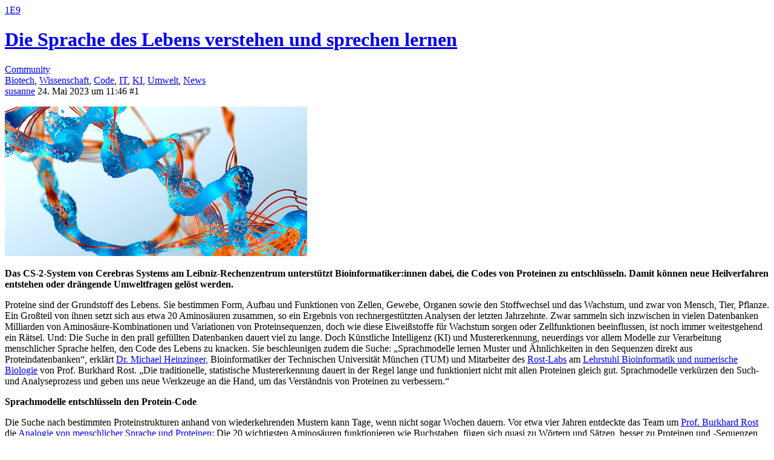

--- FILE ---
content_type: text/html; charset=utf-8
request_url: https://original.1e9.community/t/die-sprache-des-lebens-verstehen-und-sprechen-lernen/19209
body_size: 8613
content:
<!DOCTYPE html>
<html lang="de">
  <head>
    <meta charset="utf-8">
    <title>Die Sprache des Lebens verstehen und sprechen lernen - Community - 1E9</title>
    <meta name="description" content="Das CS-2-System von Cerebras Systems am Leibniz-Rechenzentrum unterstützt Bioinformatiker:innen dabei, die Codes von Proteinen zu entschlüsseln. Damit können neue Heilverfahren entstehen oder drängende Umweltfragen gel&amp;hellip;">
    <meta name="generator" content="Discourse 3.0.5 - https://github.com/discourse/discourse version 461966e0284875bf0eea7fc51b4fffc225c9275c">
<link rel="icon" type="image/png" href="https://original.1e9.community/uploads/db1440/optimized/1X/fe6ccbabd29bda97feedb4d0b5f9d619fb9110bb_2_32x32.ico">
<link rel="apple-touch-icon" type="image/png" href="https://original.1e9.community/uploads/db1440/optimized/2X/6/6207e61552d3e749dff3e1b6a21377d7170c7092_2_180x180.png">
<meta name="theme-color" media="all" content="#ffffff">

<meta name="viewport" content="width=device-width, initial-scale=1.0, minimum-scale=1.0, user-scalable=yes, viewport-fit=cover">
<link rel="canonical" href="https://original.1e9.community/t/die-sprache-des-lebens-verstehen-und-sprechen-lernen/19209" />

<link rel="search" type="application/opensearchdescription+xml" href="https://original.1e9.community/opensearch.xml" title="1E9 Search">

    <link href="/stylesheets/color_definitions_hell_5_47_c2a8f8e29ff89abf885573433dfd2e6ffd1b21da.css?__ws=original.1e9.community" media="all" rel="stylesheet" class="light-scheme"/>

  <link href="/stylesheets/desktop_db6d19b92698d075e4b9166bc3deca84013ef354.css?__ws=original.1e9.community" media="all" rel="stylesheet" data-target="desktop"  />



  <link href="/stylesheets/discourse-adplugin_db6d19b92698d075e4b9166bc3deca84013ef354.css?__ws=original.1e9.community" media="all" rel="stylesheet" data-target="discourse-adplugin"  />
  <link href="/stylesheets/discourse-calendar_db6d19b92698d075e4b9166bc3deca84013ef354.css?__ws=original.1e9.community" media="all" rel="stylesheet" data-target="discourse-calendar"  />
  <link href="/stylesheets/discourse-data-explorer_db6d19b92698d075e4b9166bc3deca84013ef354.css?__ws=original.1e9.community" media="all" rel="stylesheet" data-target="discourse-data-explorer"  />
  <link href="/stylesheets/discourse-details_db6d19b92698d075e4b9166bc3deca84013ef354.css?__ws=original.1e9.community" media="all" rel="stylesheet" data-target="discourse-details"  />
  <link href="/stylesheets/discourse-local-dates_db6d19b92698d075e4b9166bc3deca84013ef354.css?__ws=original.1e9.community" media="all" rel="stylesheet" data-target="discourse-local-dates"  />
  <link href="/stylesheets/discourse-narrative-bot_db6d19b92698d075e4b9166bc3deca84013ef354.css?__ws=original.1e9.community" media="all" rel="stylesheet" data-target="discourse-narrative-bot"  />
  <link href="/stylesheets/discourse-patreon_db6d19b92698d075e4b9166bc3deca84013ef354.css?__ws=original.1e9.community" media="all" rel="stylesheet" data-target="discourse-patreon"  />
  <link href="/stylesheets/discourse-presence_db6d19b92698d075e4b9166bc3deca84013ef354.css?__ws=original.1e9.community" media="all" rel="stylesheet" data-target="discourse-presence"  />
  <link href="/stylesheets/discourse-spoiler-alert_db6d19b92698d075e4b9166bc3deca84013ef354.css?__ws=original.1e9.community" media="all" rel="stylesheet" data-target="discourse-spoiler-alert"  />
  <link href="/stylesheets/discourse-topic-voting_db6d19b92698d075e4b9166bc3deca84013ef354.css?__ws=original.1e9.community" media="all" rel="stylesheet" data-target="discourse-topic-voting"  />
  <link href="/stylesheets/lazy-yt_db6d19b92698d075e4b9166bc3deca84013ef354.css?__ws=original.1e9.community" media="all" rel="stylesheet" data-target="lazy-yt"  />
  <link href="/stylesheets/poll_db6d19b92698d075e4b9166bc3deca84013ef354.css?__ws=original.1e9.community" media="all" rel="stylesheet" data-target="poll"  />
  <link href="/stylesheets/procourse-static-pages_db6d19b92698d075e4b9166bc3deca84013ef354.css?__ws=original.1e9.community" media="all" rel="stylesheet" data-target="procourse-static-pages"  />
  <link href="/stylesheets/z-communiteq-features_db6d19b92698d075e4b9166bc3deca84013ef354.css?__ws=original.1e9.community" media="all" rel="stylesheet" data-target="z-communiteq-features"  />
  <link href="/stylesheets/discourse-calendar_desktop_db6d19b92698d075e4b9166bc3deca84013ef354.css?__ws=original.1e9.community" media="all" rel="stylesheet" data-target="discourse-calendar_desktop"  />
  <link href="/stylesheets/discourse-topic-voting_desktop_db6d19b92698d075e4b9166bc3deca84013ef354.css?__ws=original.1e9.community" media="all" rel="stylesheet" data-target="discourse-topic-voting_desktop"  />
  <link href="/stylesheets/poll_desktop_db6d19b92698d075e4b9166bc3deca84013ef354.css?__ws=original.1e9.community" media="all" rel="stylesheet" data-target="poll_desktop"  />

  <link href="/stylesheets/desktop_theme_48_759a4d5c1d7464fc0c11db5dc1e63f78f57d489c.css?__ws=original.1e9.community" media="all" rel="stylesheet" data-target="desktop_theme" data-theme-id="48" data-theme-name="cookie consent banner"/>
<link href="/stylesheets/desktop_theme_13_5e3ff6376fc10bab9082efada31f818151e6f0c7.css?__ws=original.1e9.community" media="all" rel="stylesheet" data-target="desktop_theme" data-theme-id="13" data-theme-name="custom header links"/>
<link href="/stylesheets/desktop_theme_87_88415de4e6f530837eadd8f4498974e28bb3cf39.css?__ws=original.1e9.community" media="all" rel="stylesheet" data-target="desktop_theme" data-theme-id="87" data-theme-name="discotoc"/>
<link href="/stylesheets/desktop_theme_11_86c3f55ff1e430b68fed74f0e05f4a575e2b7f06.css?__ws=original.1e9.community" media="all" rel="stylesheet" data-target="desktop_theme" data-theme-id="11" data-theme-name="discourse-category-banners"/>
<link href="/stylesheets/desktop_theme_99_1c4db79e8cb14c7deef48eb86c421d5681c0a456.css?__ws=original.1e9.community" media="all" rel="stylesheet" data-target="desktop_theme" data-theme-id="99" data-theme-name="discourse-gated-topics-in-category"/>
<link href="/stylesheets/desktop_theme_90_94c1864403afa6509c2038c5c6e28e6e71a1e5e0.css?__ws=original.1e9.community" media="all" rel="stylesheet" data-target="desktop_theme" data-theme-id="90" data-theme-name="impressum"/>
<link href="/stylesheets/desktop_theme_40_ec722b71bf91012114c2fc4e89706cbdedd53564.css?__ws=original.1e9.community" media="all" rel="stylesheet" data-target="desktop_theme" data-theme-id="40" data-theme-name="nav links component"/>
<link href="/stylesheets/desktop_theme_91_01f3728d21ed964d78066e5dac78c8fb74f9cdfe.css?__ws=original.1e9.community" media="all" rel="stylesheet" data-target="desktop_theme" data-theme-id="91" data-theme-name="new pm dropdown button"/>
<link href="/stylesheets/desktop_theme_93_1b415eeb1205153aaa8d41d97af371df80acf250.css?__ws=original.1e9.community" media="all" rel="stylesheet" data-target="desktop_theme" data-theme-id="93" data-theme-name="topic banners"/>
<link href="/stylesheets/desktop_theme_97_51982c3ca4ed7ecd2e04b9864228ef0c8194aed3.css?__ws=original.1e9.community" media="all" rel="stylesheet" data-target="desktop_theme" data-theme-id="97" data-theme-name="user card directory"/>
<link href="/stylesheets/desktop_theme_47_b8594c27f3844389dc9e7daaa5c026fbec85255d.css?__ws=original.1e9.community" media="all" rel="stylesheet" data-target="desktop_theme" data-theme-id="47" data-theme-name="1e9 main discourse theme"/>
<link href="/stylesheets/desktop_theme_77_7a982aeffc6b1f707486fb22e46d99b3ecee020f.css?__ws=original.1e9.community" media="all" rel="stylesheet" data-target="desktop_theme" data-theme-id="77" data-theme-name="1e9 job_the_bot"/>
<link href="/stylesheets/desktop_theme_58_bfd4b8b06bd3a37f4b3a95d45055a7b7eb5fafdb.css?__ws=original.1e9.community" media="all" rel="stylesheet" data-target="desktop_theme" data-theme-id="58" data-theme-name="1e9 kurzfrist css"/>
<link href="/stylesheets/desktop_theme_83_c895731bf58db4289979d49779724b80734e28fb.css?__ws=original.1e9.community" media="all" rel="stylesheet" data-target="desktop_theme" data-theme-id="83" data-theme-name="blog post styling new"/>
<link href="/stylesheets/desktop_theme_95_b2668f2d83b92c4c73b7743d21f80d26770ddda1.css?__ws=original.1e9.community" media="all" rel="stylesheet" data-target="desktop_theme" data-theme-id="95" data-theme-name="job icon header link"/>

    <meta name="google-site-verification" content="N1r6z9iK9hSof-0hRUHUMwRwAHomFYNphRF58ED0iiI">
<meta name="google-site-verification" content="9XRf380aPnlEvqZO1TLzWK2N7dCjmmw0AXs4L4Gcl2c">
<link rel="preload" href="/theme-javascripts/e187b7c0965d17a920994e119e623a72431a1498.js?__ws=original.1e9.community" as="script">
<script defer="" src="/theme-javascripts/e187b7c0965d17a920994e119e623a72431a1498.js?__ws=original.1e9.community" data-theme-id="47"></script>




<link rel="preload" href="/theme-javascripts/cd5091ae2e7ef38d2c0b813ac61576e072df55cb.js?__ws=original.1e9.community" as="script">
<script defer="" src="/theme-javascripts/cd5091ae2e7ef38d2c0b813ac61576e072df55cb.js?__ws=original.1e9.community" data-theme-id="48"></script>



<meta name="robots" content="max-image-preview:large">


<link rel="preload" href="/theme-javascripts/d2fc6620ead69760ee86043de2dde4d9d455ea0c.js?__ws=original.1e9.community" as="script">
<script defer="" src="/theme-javascripts/d2fc6620ead69760ee86043de2dde4d9d455ea0c.js?__ws=original.1e9.community" data-theme-id="58"></script>


 <link rel="preload" href="/theme-javascripts/b367626a68b3be2cfae20eb7404df31deddab767.js?__ws=original.1e9.community" as="script">
<script defer="" src="/theme-javascripts/b367626a68b3be2cfae20eb7404df31deddab767.js?__ws=original.1e9.community" data-theme-id="68"></script>



<link rel="preload" href="/theme-javascripts/006f8a53bb0230498e714d4151eae6ed775f91d2.js?__ws=original.1e9.community" as="script">
<script defer="" src="/theme-javascripts/006f8a53bb0230498e714d4151eae6ed775f91d2.js?__ws=original.1e9.community" data-theme-id="77"></script>

<script defer="" data-domain="original.1e9.community" src="https://plausible.io/js/script.js"></script>
<link rel="preload" href="/theme-javascripts/8e27a804eceb34fb2882bf9f21c9aa69cdfbea8a.js?__ws=original.1e9.community" as="script">
<script defer="" src="/theme-javascripts/8e27a804eceb34fb2882bf9f21c9aa69cdfbea8a.js?__ws=original.1e9.community" data-theme-id="89"></script>


<link rel="preload" href="/theme-javascripts/1d7393e5049f97eb681bc8b947c3cbf24fc03d96.js?__ws=original.1e9.community" as="script">
<script defer="" src="/theme-javascripts/1d7393e5049f97eb681bc8b947c3cbf24fc03d96.js?__ws=original.1e9.community" data-theme-id="90"></script>

    
        <link rel="alternate nofollow" type="application/rss+xml" title="RSS-Feed von „Die Sprache des Lebens verstehen und sprechen lernen“" href="https://original.1e9.community/t/die-sprache-des-lebens-verstehen-und-sprechen-lernen/19209.rss" />
    <meta property="og:site_name" content="1E9" />
<meta property="og:type" content="website" />
<meta name="twitter:card" content="summary" />
<meta name="twitter:image" content="https://original.1e9.community/uploads/db1440/original/2X/9/99481cd621d63e5761da766fd0c26a520d08deca.jpeg" />
<meta property="og:image" content="https://original.1e9.community/uploads/db1440/original/2X/9/99481cd621d63e5761da766fd0c26a520d08deca.jpeg" />
<meta property="og:url" content="https://original.1e9.community/t/die-sprache-des-lebens-verstehen-und-sprechen-lernen/19209" />
<meta name="twitter:url" content="https://original.1e9.community/t/die-sprache-des-lebens-verstehen-und-sprechen-lernen/19209" />
<meta property="og:title" content="Die Sprache des Lebens verstehen und sprechen lernen" />
<meta name="twitter:title" content="Die Sprache des Lebens verstehen und sprechen lernen" />
<meta property="og:description" content="Das CS-2-System von Cerebras Systems am Leibniz-Rechenzentrum unterstützt Bioinformatiker:innen dabei, die Codes von Proteinen zu entschlüsseln. Damit können neue Heilverfahren entstehen oder drängende Umweltfragen gelöst werden.  Proteine sind der Grundstoff des Lebens. Sie bestimmen Form, Aufbau und Funktionen von Zellen, Gewebe, Organen sowie den Stoffwechsel und das Wachstum, und zwar von Mensch, Tier, Pflanze. Ein Großteil von ihnen setzt sich aus etwa 20 Aminosäuren zusammen, so ein Erge..." />
<meta name="twitter:description" content="Das CS-2-System von Cerebras Systems am Leibniz-Rechenzentrum unterstützt Bioinformatiker:innen dabei, die Codes von Proteinen zu entschlüsseln. Damit können neue Heilverfahren entstehen oder drängende Umweltfragen gelöst werden.  Proteine sind der Grundstoff des Lebens. Sie bestimmen Form, Aufbau und Funktionen von Zellen, Gewebe, Organen sowie den Stoffwechsel und das Wachstum, und zwar von Mensch, Tier, Pflanze. Ein Großteil von ihnen setzt sich aus etwa 20 Aminosäuren zusammen, so ein Erge..." />
<meta property="article:published_time" content="2023-05-24T11:46:34+00:00" />
<meta property="og:ignore_canonical" content="true" />


    
  </head>
  <body class="crawler">
    
<link rel="preload" href="/theme-javascripts/768bad2569a49ec93ddbd806fba76c3ebddad482.js?__ws=original.1e9.community" as="script">
<script defer="" src="/theme-javascripts/768bad2569a49ec93ddbd806fba76c3ebddad482.js?__ws=original.1e9.community" data-theme-id="85"></script>

    <header>
  <a href="/">
    1E9
  </a>
</header>

    <div id="main-outlet" class="wrap" role="main">
        <div id="topic-title">
    <h1>
      <a href="/t/die-sprache-des-lebens-verstehen-und-sprechen-lernen/19209">Die Sprache des Lebens verstehen und sprechen lernen</a>
    </h1>

      <div class="topic-category" itemscope itemtype="http://schema.org/BreadcrumbList">
          <span itemprop="itemListElement" itemscope itemtype="http://schema.org/ListItem">
            <a href="https://original.1e9.community/c/community/8" class="badge-wrapper bullet" itemprop="item">
              <span class='badge-category-bg' style='background-color: #4bf07c'></span>
              <span class='badge-category clear-badge'>
                <span class='category-name' itemprop='name'>Community</span>
              </span>
            </a>
            <meta itemprop="position" content="1" />
          </span>
      </div>

      <div class="topic-category">
        <div class='discourse-tags list-tags'>
            <a href='https://original.1e9.community/tag/Biotech' class='discourse-tag' rel="tag">Biotech</a>, 
            <a href='https://original.1e9.community/tag/Wissenschaft' class='discourse-tag' rel="tag">Wissenschaft</a>, 
            <a href='https://original.1e9.community/tag/Code' class='discourse-tag' rel="tag">Code</a>, 
            <a href='https://original.1e9.community/tag/IT' class='discourse-tag' rel="tag">IT</a>, 
            <a href='https://original.1e9.community/tag/KI' class='discourse-tag' rel="tag">KI</a>, 
            <a href='https://original.1e9.community/tag/Umwelt' class='discourse-tag' rel="tag">Umwelt</a>, 
            <a href='https://original.1e9.community/tag/News' class='discourse-tag' rel="tag">News</a>
        </div>
      </div>
  </div>

  


      <div id='post_1' itemscope itemtype='http://schema.org/DiscussionForumPosting' class='topic-body crawler-post'>
        <div class='crawler-post-meta'>
          <div itemprop='publisher' itemscope itemtype="http://schema.org/Organization">
            <meta itemprop='name' content='1E9 Denkfabrik GmbH'>
              <div itemprop='logo' itemscope itemtype="http://schema.org/ImageObject">
                <meta itemprop='url' content='https://original.1e9.community/uploads/db1440/original/1X/d78a8a3e0d38d379554b8fe57aef3506087a6762.png'>
              </div>
          </div>
          <span class="creator" itemprop="author" itemscope itemtype="http://schema.org/Person">
            <a itemprop="url" href='https://original.1e9.community/u/susanne'><span itemprop='name'>susanne</span></a>
            
          </span>

          <link itemprop="mainEntityOfPage" href="https://original.1e9.community/t/die-sprache-des-lebens-verstehen-und-sprechen-lernen/19209">

            <link itemprop="image" href="https://original.1e9.community/uploads/db1440/original/2X/9/99481cd621d63e5761da766fd0c26a520d08deca.jpeg">

          <span class="crawler-post-infos">
              <time itemprop='datePublished' datetime='2023-05-24T11:46:34Z' class='post-time'>
                24. Mai 2023 um 11:46
              </time>
              <meta itemprop='dateModified' content='2023-05-24T11:54:14Z'>
          <span itemprop='position'>#1</span>
          </span>
        </div>
        <div class='post' itemprop='articleBody'>
          <p><img src="https://original.1e9.community/uploads/db1440/original/2X/9/99481cd621d63e5761da766fd0c26a520d08deca.jpeg" alt="Proteinstrukturen" data-base62-sha1="lRZyk2YrDI19WJxRxYrMtLlmO4a" width="500" height="247"></p>
<p><strong>Das CS-2-System von Cerebras Systems am Leibniz-Rechenzentrum unterstützt Bioinformatiker:innen dabei, die Codes von Proteinen zu entschlüsseln. Damit können neue Heilverfahren entstehen oder drängende Umweltfragen gelöst werden.</strong></p>
<p>Proteine sind der Grundstoff des Lebens. Sie bestimmen Form, Aufbau und Funktionen von Zellen, Gewebe, Organen sowie den Stoffwechsel und das Wachstum, und zwar von Mensch, Tier, Pflanze. Ein Großteil von ihnen setzt sich aus etwa 20 Aminosäuren zusammen, so ein Ergebnis von rechnergestützten Analysen der letzten Jahrzehnte. Zwar sammeln sich inzwischen in vielen Datenbanken Milliarden von Aminosäure-Kombinationen und Variationen von Proteinsequenzen, doch wie diese Eiweißstoffe für Wachstum sorgen oder Zellfunktionen beeinflussen, ist noch immer weitestgehend ein Rätsel. Und: Die Suche in den prall gefüllten Datenbanken dauert viel zu lange. Doch Künstliche Intelligenz (KI) und Mustererkennung, neuerdings vor allem Modelle zur Verarbeitung menschlicher Sprache helfen, den Code des Lebens zu knacken. Sie beschleunigen zudem die Suche: „Sprachmodelle lernen Muster und Ähnlichkeiten in den Sequenzen direkt aus Proteindatenbanken“, erklärt <a href="https://scholar.google.com/citations?user=yXtPl58AAAAJ&amp;hl=en" rel="noopener nofollow ugc">Dr. Michael Heinzinger,</a> Bioinformatiker der Technischen Universität München (TUM) und Mitarbeiter des <a href="https://www.rostlab.org/" rel="noopener nofollow ugc">Rost-Labs</a> am <a href="https://www.cs.cit.tum.de/bio/home/" rel="noopener nofollow ugc">Lehrstuhl Bioinformatik und numerische Biologie</a> von Prof. Burkhard Rost. „Die traditionelle, statistische Mustererkennung dauert in der Regel lange und funktioniert nicht mit allen Proteinen gleich gut. Sprachmodelle verkürzen den Such- und Analyseprozess und geben uns neue Werkzeuge an die Hand, um das Verständnis von Proteinen zu verbessern.“</p>
<p><strong>Sprachmodelle entschlüsseln den Protein-Code</strong></p>
<p>Die Suche nach bestimmten Proteinstrukturen anhand von wiederkehrenden Mustern kann Tage, wenn nicht sogar Wochen dauern. Vor etwa vier Jahren entdeckte das Team um <a href="https://www.professoren.tum.de/rost-burkhard" rel="noopener nofollow ugc">Prof. Burkhard Rost</a> die <a href="https://www.gauss-centre.eu/news/research-highlights/high-performance-computing-and-artificial-intelligence-decode-the-language-of-life-in-proteins/" rel="noopener nofollow ugc">Analogie von menschlicher Sprache und Proteinen:</a> Die 20 wichtigsten Aminosäuren funktionieren wie Buchstaben, fügen sich quasi zu Wörtern und Sätzen, besser zu Proteinen und -Sequenzen mit eigenen Funktionen. Diese müssten, so eine Annahme am Rost-Lab, folglich mit smarten Programmen zur Verarbeitung natürlicher Sprache zu entschlüsseln sein. Statt wie gewohnt mit Artikeln von Wikipedia wurde daher ELMo, das Embeddings from Language Model, mit Proteinsequenzen gefüttert und trainiert. Das Ergebnis war <a href="https://mediatum.ub.tum.de/doc/1660317/document.pdf" rel="noopener nofollow ugc">SeqVec (Sequence-to-Vector),</a> das erste smarte Modell zur Verarbeitung von Protein-Codes, das Datenbanken nicht mehr nach Mustern durchsucht, sondern direkt den Protein-Code aufnimmt und diesen eigenständig auf neue Proteine überträgt. Nach dessen Vorbild trainierten Forschende weltweit mit Large Language Models (LLM) und entwickelten bessere, effizientere Trainingsmodelle für Proteine mit neuen Funktionalitäten. Neue Technologien für die Verfahren der KI befeuerten diese Entwicklung.</p>
<p>Insbesondere die sogenannten Transformer – mit ihrer Hilfe wandelt der Computer Buchstaben- und Zeichenfolgen in mathematische Vektoren um – erweiterten die Möglichkeit des Trainings mit NLP-Modellen. Für die Protein-Analyse veröffentlichte der TUM-Lehrstuhl Bioinformatik verschiedene, auf Proteinsequenzen trainierte Transformer, namens <a href="https://www.biorxiv.org/content/10.1101/2020.07.12.199554v1" rel="noopener nofollow ugc">ProtTrans.</a> Diese ersten Proteincode-Modelle entstanden zunächst am eigenen Computercluster des Lehrstuhls sowie an den AI-Systemen des Leibniz-Rechenzentrums (LRZ), also auf parallel geschalteten Graphics Processing Units (GPU), speziell fürs maschinelle Lernen optimierte Prozessoren. Seit vergangenem Jahr steht den Wissenschaftler:innen am LRZ noch <a href="https://www.lrz.de/presse/ereignisse/2022-05-25-KI-System-der-naechsten-Generation/" rel="noopener nofollow ugc">ein Cerebras CS-2 System</a> zur Verfügung. „Ein völlig anderes KI-System“, sagt Heinzinger. „Mit seinem großen Chip und der hohen Speicherkapazität vereinfacht es viele Arbeitsschritte des verteilten Trainings. Wir müssen uns beispielsweise nicht mehr um die Kommunikation zwischen Prozessoren und Knoten kümmern.“ Modelle könnten schneller optimiert werden, nach ersten Erfahrungen von Heinzinger und seinen Kolleg:innen wird auch das Training mit großen Datenmengen beschleunigt. Allerdings fielen grundlegende Veränderungen oder Neuerungen an einem Modell vergleichsweise schwer. „Das ist nur eine Frage von Zeit, das CS-2-System erfordert für den Einsatz in der Forschung weitere Komponenten, und mit diesen kommt ein überarbeiteter Software Stack“, sagt Nicolay Hammer, promovierter Astrophysiker und Leiter des Teams Big Data &amp; AI am LRZ.</p>
<p><img src="https://original.1e9.community/uploads/db1440/original/2X/0/07caa0915a4beceb41f4f8cc9656f6d7dd1236fd.png" alt="protstat" data-base62-sha1="16Vt5eW4C4g9oGjcsc93heV7VjD" width="350" height="278"></p>
<p><em>Die Grafik verdeutlicht die Funktionsweise von Sprachmodellen, die Kennungen für Aminosäuren wie Buchstaben zu Sequenzen oder Wörtern fügen</em></p>
<p>Ging es bislang vor allem ums Kennenlernen von Protein-Sequenzen, den Wörtern des Lebens-Codes, sollen die neuen, besseren und spezialisierten Sprachmodelle nun auch die Syntax und Grammatik des Protein-Codes dechiffrieren und aufzeigen, wie und wofür Eiweißstoffe dreidimensionale Strukturen bilden, sich falten und was das bewirkt. „Wir können mit größeren Sprachmodellen nicht nur die Proteine besser verstehen, sondern diese auch zielgerichtet manipulieren oder neu schreiben, um damit den Herausforderungen des 21. Jahrhunderts zu begegnen“, ergänzt Heinzinger Möglichkeiten. „Durch ihr breites Funktionsspektrum sind Proteine in vielen pharmakologischen und biotechnologischen Prozessen unentbehrlich.“ Mit ihnen werden zum Beispiel Medikamente hergestellt, neuerdings auch Biokraftstoffe oder Materialien, die Plastik abbauen oder Kohlenstoffe binden. Und wer den Code der Proteine beherrscht, kann damit unbegrenzt neue Moleküle oder Stoffe schaffen.</p>
<p><strong>Rechenkraft verkürzt das Training</strong></p>
<p><a href="https://www.laborjournal.de/epaper/LJ_23_01.pdf" rel="noopener nofollow ugc">Sprach- und Proteinstrukturen ähneln sich,</a> doch es gibt natürlich auch Unterschiede. Um Computern und smarter Sprachverarbeitung die Eigenheiten von Proteinen zu vermitteln, konfrontierten die Spezialist:innen des Rost-Labs erst ELMo und weitere Transformer-basierte Sprachmodelle mit Datensets, die zwischenzeitlich bis zu 2,3 Milliarden und mehr Proteinsequenzen enthalten. Normalerweise registrieren Sprachmodelle Buchstaben- und Wortkombinationen, in diesem Fall aber, wann sich welche Aminosäuren aneinanderreihen. Ähnlich einem Lückentext in der Schule füllen die Programme danach künstlich erzeugte Leerstellen und beweisen damit, dass sie den Aufbau der Proteine nachvollziehen können. Sucht das menschliche Hirn mit Intuition und nach Sinn fehlenden Wörtern, sortiert die Maschine Lösungen nach statistischer Verteilung. Sie nennt verschiedene Variationen für die Lücke nach den Wahrscheinlichkeiten, mit der diese in Proteinen auftreten. „Je besser Computer eine Proteinsequenz lesen können, umso besser können sie deren Strukturen und Funktionen verstehen“, so Heinzinger. Schrittweise werden danach Parameter, die Kriterien für Auswahl und Analyse, verändert oder hinzugefügt.</p>
<p>Mehrere Dutzend Trainingsläufe sind die Regel. Mit jedem Parameter wachsen zudem die Modelle und neuronalen Netzwerke: Enthielt SeqVec 93 Millionen Neuronen, enthält das jüngste Modell aus dem Rost-Lab ProtT5 schon drei Milliarden: „Ein Sprachmodell zu trainieren, ist teuer, es dauert mit jedem Durchlauf länger, weil die Datensätze, aber auch die Zahl der Parameter wachsen. Das braucht Rechenkraft und Energie“, sagt Bioinformatiker Heinzinger. „Aber danach bekommen Anwender:innen aus Biotechnologie, Pharmakologie oder Medizin im besten Fall ein brauchbares Modell für ihre eigenen Analysen an die Hand.“</p>
<p>Je nach verfügbarer Rechenleistung und Größe der Modelle dauern Trainingsläufe Stunden oder mehrere Wochen. Dabei werden Daten immer wieder durch Prozessoren und Speichereinheiten geschleust, neu kombiniert, ausgewertet, überprüft, abgespeichert, weiterverarbeitet. Stehen im LRZ AI-Cluster 68 parallel geschaltete GPU mit dynamischem Arbeitsspeicher (DRAM) von jeweils zwischen 16 und 80 Gigabyte zur Verfügung, bietet das <a href="https://original.1e9.community/t/ein-supercomputer-nur-fuer-kuenstliche-intelligenz/17206">Cerebras-System</a> einen einzigen Chip, auf dem sich insgesamt 850.000 Arbeitseinheiten rund 40 Gigabyte Speicher teilen. Dieser ist auch noch mit HPE Superdome Flex Servern verbunden, die weitere 10 Terabyte Arbeits- (RAM) sowie 100 Terabyte Datenspeicher mitbringen. So kommt eine Rechenleistung zusammen, für die sonst Dutzende von GPU erforderlich wären. Daten können auf diesem Supercomputer blitzschnell zwischen Arbeits- und Speichereinheiten fließen. „Ein Training mit ProtT5 wäre auf den anderen LRZ AI-Systems nicht mehr möglich, es würde Jahre dauern“, sagt Heinzinger. „Im Gegensatz zur Mustererkennung, die für jedes neue Protein eine Datenbank immer wieder durchsuchen müsste, trainieren Sprachmodelle direkt auf den Rohdaten einer Datenbank. Die so aufgenommenen Proteincodes können danach direkt auf neue, andere Proteine angewandt werden.“</p>
<p>Zurzeit versucht der Bioinformatiker, unterschiedliche, etablierte LLM auf dem Cerebras CS-2-System zu implementieren und deren Tauglichkeit für Fragen aus Biologie und anderen Lebenswissenschaften zu überprüfen. Es geht dabei zunächst aber weniger darum, Proteine zu analysieren als die neue Technologie in den Griff zu bekommen und das System auf eigene Ansprüche anzupassen.</p>
<p>„Sprachmodelle eröffnen neue Möglichkeiten, etwa die Generierung von Texten oder Proteinsequenzen“, so Heinzinger. Spezialist:innen können nicht nur neue Stoffe, Materialien oder Medikamente mit den dechiffrierten Proteinsequenzen aufbauen, einmal austrainiert bieten Modelle wie ProtT5 außerdem Grundlagen für die Entwicklung von Software: etwa zur Analyse von Organismen und Gewebe, zum Erkennen und Behandeln von Mutationen oder Krankheiten, auch zur Entwicklung und Gestaltung neuer organischer Stoffe und Materialien. Auch dafür lohnt sich der hohe Aufwand des Trainings. <strong>(vs)</strong></p>
<p><img src="https://original.1e9.community/uploads/db1440/original/2X/a/a14991417686c6a62770019aae5a51fca546ec5a.png" alt="MH" data-base62-sha1="n0OuofPlAxG1VcejliEseSYV5TY" width="450" height="510"></p>
<p><em>Dr. Michael Heinzinger., Bioinformatiker und Mitarbeiter am Rost-Lab/TUM</em></p>
        </div>

        <meta itemprop='headline' content='Die Sprache des Lebens verstehen und sprechen lernen'>
          <meta itemprop='keywords' content='Biotech, Wissenschaft, Code, IT, KI, Umwelt, News'>

        <div itemprop="interactionStatistic" itemscope itemtype="http://schema.org/InteractionCounter">
           <meta itemprop="interactionType" content="http://schema.org/LikeAction"/>
           <meta itemprop="userInteractionCount" content="0" />
           <span class='post-likes'></span>
         </div>

         <div itemprop="interactionStatistic" itemscope itemtype="http://schema.org/InteractionCounter">
            <meta itemprop="interactionType" content="http://schema.org/CommentAction"/>
            <meta itemprop="userInteractionCount" content="0" />
          </div>

      </div>






    </div>
    <footer class="container wrap">
  <nav class='crawler-nav'>
    <ul>
      <li itemscope itemtype='http://schema.org/SiteNavigationElement'>
        <span itemprop='name'>
          <a href='/' itemprop="url">Startseite </a>
        </span>
      </li>
      <li itemscope itemtype='http://schema.org/SiteNavigationElement'>
        <span itemprop='name'>
          <a href='/categories' itemprop="url">Bereiche </a>
        </span>
      </li>
      <li itemscope itemtype='http://schema.org/SiteNavigationElement'>
        <span itemprop='name'>
          <a href='/guidelines' itemprop="url">FAQ/Richtlinien </a>
        </span>
      </li>
      <li itemscope itemtype='http://schema.org/SiteNavigationElement'>
        <span itemprop='name'>
          <a href='/tos' itemprop="url">Nutzungsbedingungen </a>
        </span>
      </li>
      <li itemscope itemtype='http://schema.org/SiteNavigationElement'>
        <span itemprop='name'>
          <a href='/privacy' itemprop="url">Datenschutzerklärung </a>
        </span>
      </li>
    </ul>
  </nav>
  <p class='powered-by-link'>Angetrieben von <a href="https://www.discourse.org">Discourse</a>, beste Erfahrung mit aktiviertem JavaScript</p>
</footer>

    
    <link rel="preload" href="/theme-javascripts/3847cdcf9a7002b5028ce93a77a36fa2d06da83d.js?__ws=original.1e9.community" as="script">
<script defer="" src="/theme-javascripts/3847cdcf9a7002b5028ce93a77a36fa2d06da83d.js?__ws=original.1e9.community" data-theme-id="47"></script>

<link rel="preload" href="/theme-javascripts/e4d4000348232963710d6433dc820a1c9d54e0ce.js?__ws=original.1e9.community" as="script">
<script defer="" src="/theme-javascripts/e4d4000348232963710d6433dc820a1c9d54e0ce.js?__ws=original.1e9.community" data-theme-id="68"></script>

<script samesite="None; Secure" src="https://cdn.landbot.io/landbot-3/landbot-3.0.0.js"></script>


<link rel="preload" href="/theme-javascripts/dbd4c5c656d5835c3206dfe37d9905ef3cdbe2c0.js?__ws=original.1e9.community" as="script">
<script defer="" src="/theme-javascripts/dbd4c5c656d5835c3206dfe37d9905ef3cdbe2c0.js?__ws=original.1e9.community" data-theme-id="77"></script>

  </body>
  
</html>


--- FILE ---
content_type: text/css
request_url: https://original.1e9.community/stylesheets/desktop_theme_58_bfd4b8b06bd3a37f4b3a95d45055a7b7eb5fafdb.css?__ws=original.1e9.community
body_size: 2249
content:
td.num.posts-map.posts.topic-list-data{display:none}th.posts.sortable.num.topic-list-data{display:none}li.headerLink.vdo.community-custom-header-links{display:none}li.headerLink.vdo.sessions-custom-header-links{display:none}.event-rsvp-details a{display:none !important}.staff .event-rsvp-details a{display:block !important}#main.tag .tlp-featured-topics,.filter-mode-bookmarks .tlp-featured-topics{display:none}.banner-patreon{display:flex;clear:both;max-width:calc(690px + 45px + (11px * 2));background-color:#ffffff;border:1px solid #111;box-sizing:border-box}.banner-patreon img{height:90px;margin:10px}.banner-patreon img.desktop{display:block}.banner-patreon img.mobile{display:none}.banner-patreon .container{display:flex;justify-content:space-between;align-items:center;width:100%}.banner-patreon .container p{margin:0}.banner-patreon .container p.small{font-weight:bold;text-align:center;padding:1px 5px;color:#111}.banner-patreon .container p.big{font-size:26px;line-height:normal;padding-bottom:5px;color:#111;font-weight:lighter}.banner-patreon .container .cta{color:#000;background-color:#4BF07C}.banner-patreon .container .cta:hover{background-color:#000000;color:#ffffff}@media only screen and (max-width: 672px){.banner-patreon img.desktop,.banner-patreon p{display:none}.banner-patreon img.mobile{display:block}.banner-patreon .container{justify-content:center}.banner-patreon .container .cta{margin:0 5px;font-size:12px}}.first.new-user:not(.staff) a{color:#111}#upcoming-events-calendar .fc-event,#upcoming-events-calendar .fc-event-dot{color:#111111;background-color:#4bf07c;border:1px solid transparent}.list-controls .navigation-container{margin:0px 0;margin-top:0px;margin-right:0px;margin-bottom:0px;margin-left:0px}.groups-boxes .group-box .group-avatar-flair .avatar-flair .d-icon{height:35px;width:35px}html:not(.anon) [data-wrap='module'][data-type='membership-banner']{display:none}body.staff [data-wrap='module'][data-type='membership-banner'],body.primary-group-academy_guest [data-wrap='module'][data-type='membership-banner']{display:block}body:not(.staff) li.billing{display:none}.anon div#banner{display:none}.cooked summary{margin-bottom:20px}.discourse-no-touch a.lightbox:hover{border-radius:0px;box-shadow:none}.consent_banner.alert.alert-info{padding:16px 16px 16px 16px}.primary-group-1e9-mitglieder .patreon-donation-prompt{display:none}a.widget-link.custom-hamburger-link.anmelden{display:none}html.anon a.widget-link.custom-hamburger-link.anmelden{display:block}.anon .user-field-paypal_id,.anon .user-field-paypal_topic_id,.anon .user-field-stripe_id,.anon .user-field-stripe_topic_id,.anon .user-field-member_id,.anon .user-field-taler,.anon .user-field-user_topic_id,.anon .user-field-step_id{display:none}.invite-page .user-fields .input-group{display:block !important}.invite-page .invitation-cta__info{display:none}h1.login-title{font-size:2rem}body.invite-page{background-image:url(https://original.1e9.community/uploads/db1440/original/2X/4/4eadc5aa973bf1cf17a388c48c567b47d77bb998.svg)}.groups-page .superbanner{padding-top:100px}.groups-page .superbanner .category-title-header.small{border-radius:50%}.tags-page .category-title-header{margin-top:60px}span.event-date.event-relative-date.future{color:#4129ff;border-color:#4129ff}svg.fa.d-icon.d-icon-thumbtack.svg-icon.pinned.svg-string{color:#4129ff}.discourse-post-event.is-loaded{margin-bottom:20px !important}section.event-invitees{display:block !important}regular.contents hr{border-top:1px solid #4bf07c}.onebox.twitterstatus .tweet{margin-bottom:20px}.alert.alert-info.clickable{color:#000}.login-modal .modal-body.has-alt-auth,.create-account .modal-body.has-alt-auth{background:#ffffff}.topic-list .topic-list-item-separator td span{position:relative}h3.featured-topic{font-size:1.2rem}.user-onebox p{margin-top:4px;font-family:inherit;font-size:12px;line-height:inherit}:not(.rtl) .d-toc-toggle{left:16px !important}.rtl .d-toc-toggle{left:16px}div.d-toc-cooked>p,.d-toc-cooked strong{font-family:inherit;font-size:inherit;line-height:initial}.ytp-thumbnail-image{width:100% !important;height:100% !important}.public-user-field.\31 -e9-token .user-field-value::after{content:"";display:inline-block;vertical-align:middle;width:20px;height:20px;background:url(https://original.1e9.community/uploads/db1440/original/2X/4/467f9ac….png) 0 0 no-repeat;background-size:contain}.category-community-sessions [data-wrap="module"][data-type="jobbot-banner"]{width:100%}.category-calendar .calendar{height:450px}.lightbox-wrapper{margin-top:20px}a.widget-link.user-directory-link{display:none}.user-card-directory h1 a span{font-size:22px}.public-user-field__taler .user-field-value::after,.taler .user-field-value::after{content:"";display:inline-block;vertical-align:text-top;width:20px;height:20px;background:url(https://original.1e9.community/uploads/db1440/original/2X/6/6c868730dfa836965c7cfc1cb42c26570de80603.png) 0 0 no-repeat;background-size:contain}.user-card .public-user-field__taler{float:right;margin-right:5px;margin-top:15px}.user-card .public-user-field__taler .user-field-name{display:none}.user-card .public-user-field__taler span.user-field-value{font-size:18px;font-weight:600}.card-content a.user-card-badge-link:nth-of-type(1){display:none !important}.calendar .fc-list-item:hover td{background:#4bf07c}.categories-list .category .category-description{margin-top:0.9em;color:#000000;font-size:22px;line-height:35px}.category-logo.aspect-image img{width:130%}p>iframe[src*="vimeo"]{margin:auto;display:block}.featured-cards-container h2{font-size:1.1rem;font-weight:500;letter-spacing:0;line-height:1.3176471;margin-bottom:0.75em;margin-top:1.5em}.featured-cards-container .featured-card a.card-content .card-image .topic-thumbnail{margin-right:0rem}.category-magazin .featured-cards{display:none}.discovery-list-container-top-outlet.featured-topics-discovery{margin-bottom:1rem}h3.component-heading{margin-bottom:18px}.featured-cards-container .featured-card a.card-content .card-details .topic-author a .topic-avatar .avatar-flair{bottom:-12px !important;right:-3px !important}.channels-list .chat-channel-divider{color:#000000}a.mention,a.mention-group{font-weight:bold}.small-action.topic-post-visited{background-color:#ffffff}.small-action.topic-post-visited .topic-post-visited-line{width:100%}.category-events-festival-der-zukunft-2023 .featured-cards{display:none}iframe{max-height:100%}li.headerLink.vdm.konferenz-2022-custom-header-links{display:inline-block;padding:1rem 1.5rem;background-color:#48FF7E;background-color:color(display-p3 0.462 1 0.5/1);border:none;color:black;border-radius:4px;box-shadow:4px 4px 0 0px black;text-decoration:none;font-weight:700;font-size:1.25rem;transition:background-color .24s ease;color:#111;background-color:#4bf07c}

/*# sourceMappingURL=desktop_theme_58_bfd4b8b06bd3a37f4b3a95d45055a7b7eb5fafdb.css.map?__ws=original.1e9.community */


--- FILE ---
content_type: text/javascript
request_url: https://original.1e9.community/theme-javascripts/8e27a804eceb34fb2882bf9f21c9aa69cdfbea8a.js?__ws=original.1e9.community
body_size: 415
content:
"define"in window&&define("discourse/theme-89/initializers/theme-field-591-common-html-script-1",["exports","discourse/lib/plugin-api"],(function(e,i){"use strict"
Object.defineProperty(e,"__esModule",{value:!0}),e.default=void 0
require("discourse/lib/theme-settings-store").getObjectForTheme(89)
var t={name:"theme-field-591-common-html-script-1",after:"inject-objects",initialize(){(0,i.withPluginApi)("0.1",(e=>{e.modifyClass("model:user",{pluginId:"minimal",testProperty:function(){return 1}})}))}}
e.default=t}))

//# sourceMappingURL=8e27a804eceb34fb2882bf9f21c9aa69cdfbea8a.map?__ws=original.1e9.community


--- FILE ---
content_type: text/javascript
request_url: https://original.1e9.community/theme-javascripts/006f8a53bb0230498e714d4151eae6ed775f91d2.js?__ws=original.1e9.community
body_size: 500
content:
"define"in window&&define("discourse/theme-77/initializers/theme-field-435-common-html-script-1",["exports","discourse/lib/plugin-api"],(function(e,i){"use strict"
Object.defineProperty(e,"__esModule",{value:!0}),e.default=void 0
require("discourse/lib/theme-settings-store").getObjectForTheme(77)
var t={name:"theme-field-435-common-html-script-1",after:"inject-objects",initialize(){(0,i.withPluginApi)("0.1",(e=>{if(Discourse.Site.currentProp("user_fields").filterBy("name","Member_ID")[0])e.getCurrentUser()
e.onPageChange((()=>{"function"==typeof addListeners&&addListeners()}))}))}}
e.default=t}))

//# sourceMappingURL=006f8a53bb0230498e714d4151eae6ed775f91d2.map?__ws=original.1e9.community
